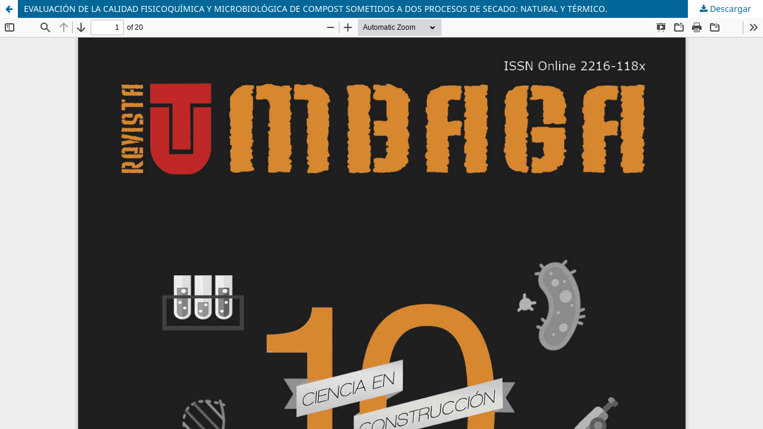

--- FILE ---
content_type: text/html; charset=utf-8
request_url: https://revistas.ut.edu.co/index.php/tumbaga/article/view/1251/969
body_size: 1552
content:
<!DOCTYPE html>
<html lang="es-ES" xml:lang="es-ES">
<head>
	<meta http-equiv="Content-Type" content="text/html; charset=utf-8" />
	<meta name="viewport" content="width=device-width, initial-scale=1.0">
	<title>Vista de EVALUACIÓN DE LA CALIDAD FISICOQUÍMICA Y MICROBIOLÓGICA DE  COMPOST SOMETIDOS A DOS PROCESOS DE SECADO: NATURAL Y TÉRMICO.</title>

	
<meta name="generator" content="Open Journal Systems 3.3.0.14">
	<link rel="stylesheet" href="https://revistas.ut.edu.co/index.php/tumbaga/$$$call$$$/page/page/css?name=stylesheet" type="text/css" /><link rel="stylesheet" href="https://revistas.ut.edu.co/index.php/tumbaga/$$$call$$$/page/page/css?name=font" type="text/css" /><link rel="stylesheet" href="https://revistas.ut.edu.co/lib/pkp/styles/fontawesome/fontawesome.css?v=3.3.0.14" type="text/css" /><style type="text/css">.pkp_structure_head { background: center / cover no-repeat url("https://revistas.ut.edu.co/public/journals/2/");}</style><link rel="stylesheet" href="https://revistas.ut.edu.co/plugins/generic/orcidProfile/css/orcidProfile.css?v=3.3.0.14" type="text/css" />
	<script src="https://revistas.ut.edu.co/lib/pkp/lib/vendor/components/jquery/jquery.min.js?v=3.3.0.14" type="text/javascript"></script><script src="https://revistas.ut.edu.co/lib/pkp/lib/vendor/components/jqueryui/jquery-ui.min.js?v=3.3.0.14" type="text/javascript"></script><script src="https://revistas.ut.edu.co/plugins/themes/default/js/lib/popper/popper.js?v=3.3.0.14" type="text/javascript"></script><script src="https://revistas.ut.edu.co/plugins/themes/default/js/lib/bootstrap/util.js?v=3.3.0.14" type="text/javascript"></script><script src="https://revistas.ut.edu.co/plugins/themes/default/js/lib/bootstrap/dropdown.js?v=3.3.0.14" type="text/javascript"></script><script src="https://revistas.ut.edu.co/plugins/themes/default/js/main.js?v=3.3.0.14" type="text/javascript"></script><script type="text/javascript">
(function (w, d, s, l, i) { w[l] = w[l] || []; var f = d.getElementsByTagName(s)[0],
j = d.createElement(s), dl = l != 'dataLayer' ? '&l=' + l : ''; j.async = true; 
j.src = 'https://www.googletagmanager.com/gtag/js?id=' + i + dl; f.parentNode.insertBefore(j, f); 
function gtag(){dataLayer.push(arguments)}; gtag('js', new Date()); gtag('config', i); })
(window, document, 'script', 'dataLayer', 'G-1VEE1ECLDT');
</script>
</head>
<body class="pkp_page_article pkp_op_view">

		<header class="header_view">

		<a href="https://revistas.ut.edu.co/index.php/tumbaga/article/view/1251" class="return">
			<span class="pkp_screen_reader">
									Volver a los detalles del artículo
							</span>
		</a>

		<a href="https://revistas.ut.edu.co/index.php/tumbaga/article/view/1251" class="title">
			EVALUACIÓN DE LA CALIDAD FISICOQUÍMICA Y MICROBIOLÓGICA DE  COMPOST SOMETIDOS A DOS PROCESOS DE SECADO: NATURAL Y TÉRMICO.
		</a>

		<a href="https://revistas.ut.edu.co/index.php/tumbaga/article/download/1251/969/3459" class="download" download>
			<span class="label">
				Descargar
			</span>
			<span class="pkp_screen_reader">
				Descargar PDF
			</span>
		</a>

	</header>

	<script type="text/javascript">
		// Creating iframe's src in JS instead of Smarty so that EZProxy-using sites can find our domain in $pdfUrl and do their rewrites on it.
		$(document).ready(function() {
			var urlBase = "https://revistas.ut.edu.co/plugins/generic/pdfJsViewer/pdf.js/web/viewer.html?file=";
			var pdfUrl = "https:\/\/revistas.ut.edu.co\/index.php\/tumbaga\/article\/download\/1251\/969\/3459";
			$("#pdfCanvasContainer > iframe").attr("src", urlBase + encodeURIComponent(pdfUrl));
		});
	</script>

	<div id="pdfCanvasContainer" class="galley_view">
				<iframe src="" width="100%" height="100%" style="min-height: 500px;" title="PDF de EVALUACIÓN DE LA CALIDAD FISICOQUÍMICA Y MICROBIOLÓGICA DE  COMPOST SOMETIDOS A DOS PROCESOS DE SECADO: NATURAL Y TÉRMICO." allowfullscreen webkitallowfullscreen></iframe>
	</div>
	
</body>
</html>
